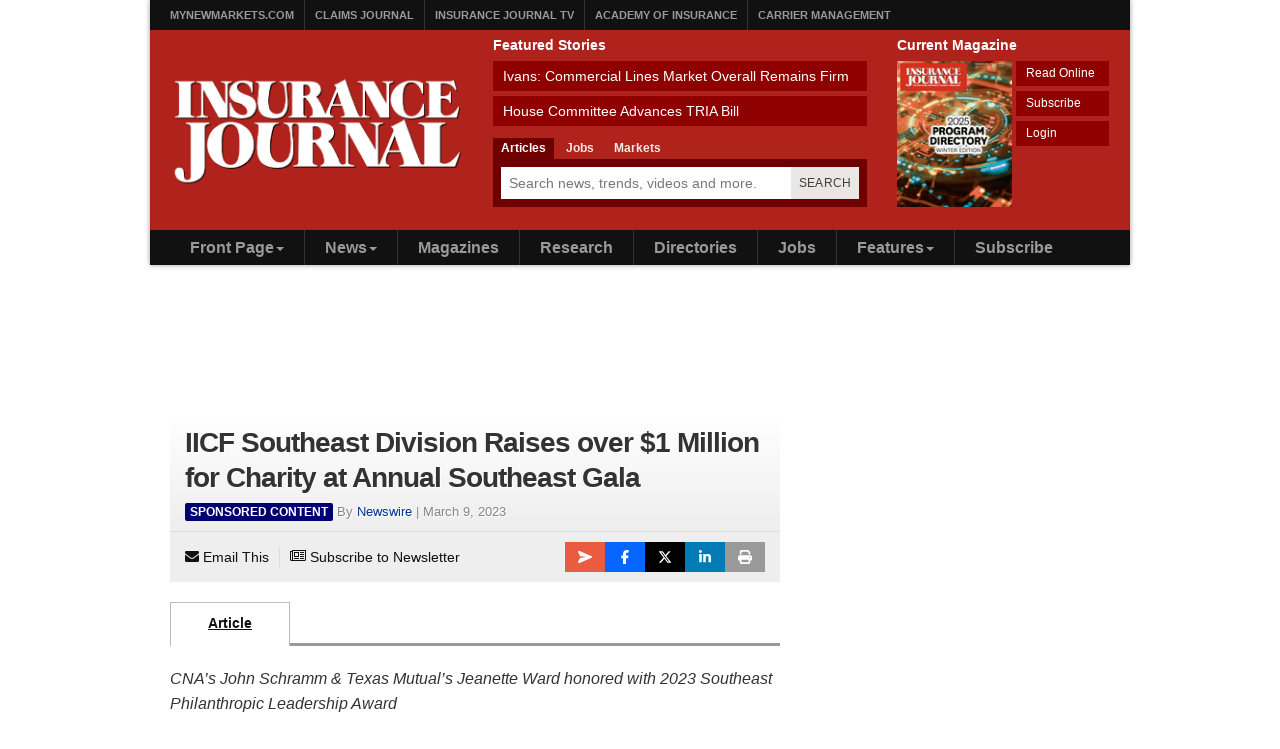

--- FILE ---
content_type: text/html; charset=UTF-8
request_url: https://www.insurancejournal.com/services/newswire/2023/03/09/711011.htm
body_size: 18529
content:
<!doctype html>
<html lang="en-US">
    <head>
    <meta charset="utf-8">
    <meta http-equiv="x-ua-compatible" content="ie=edge">
    <meta name="viewport" content="width=device-width, initial-scale=1">
    <link rel="amphtml" href="https://amp.insurancejournal.com/services/newswire/2023/03/09/711011.htm">

    <meta name='robots' content='index, follow, max-image-preview:large, max-snippet:-1, max-video-preview:-1' />

	<title>IICF Southeast Division Raises over $1 Million for Charity at Annual Southeast Gala</title>
	<meta name="description" content="CNA&#039;s John Schramm &amp; Texas Mutual&#039;s Jeanette Ward honored with 2023 Southeast Philanthropic Leadership Award Dallas, TX., March 3, 2023 – The" />
	<link rel="canonical" href="https://www.insurancejournal.com/services/newswire/2023/03/09/711011.htm" />
	<meta property="og:locale" content="en_US" />
	<meta property="og:type" content="article" />
	<meta property="og:title" content="IICF Southeast Division Raises over $1 Million for Charity at Annual Southeast Gala" />
	<meta property="og:description" content="CNA&#039;s John Schramm &amp; Texas Mutual&#039;s Jeanette Ward honored with 2023 Southeast Philanthropic Leadership Award Dallas, TX., March 3, 2023 – The" />
	<meta property="og:url" content="https://www.insurancejournal.com/services/newswire/2023/03/09/711011.htm" />
	<meta property="og:site_name" content="Insurance Journal" />
	<meta property="article:publisher" content="https://www.facebook.com/insurancejournal" />
	<meta property="article:published_time" content="2023-03-09T10:00:13+00:00" />
	<meta property="article:modified_time" content="2023-03-10T18:44:25+00:00" />
	<meta property="og:image" content="https://www.insurancejournal.com/img/social/opengraph/ij-social-default-1200x630.png" />
	<meta name="author" content="Newswire" />
	<meta name="twitter:card" content="summary_large_image" />
	<meta name="twitter:creator" content="@ijournal" />
	<meta name="twitter:site" content="@ijournal" />
	<meta name="twitter:label1" content="Written by" />
	<meta name="twitter:data1" content="Newswire" />
	<meta name="twitter:label2" content="Est. reading time" />
	<meta name="twitter:data2" content="5 minutes" />
	<script type="application/ld+json" class="yoast-schema-graph">{"@context":"https://schema.org","@graph":[{"@type":"Article","@id":"https://www.insurancejournal.com/services/newswire/2023/03/09/711011.htm#article","isPartOf":{"@id":"https://www.insurancejournal.com/services/newswire/2023/03/09/711011.htm"},"author":[{"@id":"https://www.insurancejournal.com/#/schema/person/image/629c2f64ae9708e9ff2d343f40367629"}],"headline":"IICF Southeast Division Raises over $1 Million for Charity at Annual Southeast Gala","datePublished":"2023-03-09T10:00:13+00:00","dateModified":"2023-03-10T18:44:25+00:00","mainEntityOfPage":{"@id":"https://www.insurancejournal.com/services/newswire/2023/03/09/711011.htm"},"wordCount":981,"publisher":{"@id":"https://www.insurancejournal.com/#organization"},"articleSection":["Sponsored Content / Insurance Journal's NewsWire"],"inLanguage":"en-US"},{"@type":"WebPage","@id":"https://www.insurancejournal.com/services/newswire/2023/03/09/711011.htm","url":"https://www.insurancejournal.com/services/newswire/2023/03/09/711011.htm","name":"IICF Southeast Division Raises over $1 Million for Charity at Annual Southeast Gala","isPartOf":{"@id":"https://www.insurancejournal.com/#website"},"datePublished":"2023-03-09T10:00:13+00:00","dateModified":"2023-03-10T18:44:25+00:00","description":"CNA's John Schramm &amp; Texas Mutual's Jeanette Ward honored with 2023 Southeast Philanthropic Leadership Award Dallas, TX., March 3, 2023 – The","inLanguage":"en-US","potentialAction":[{"@type":"ReadAction","target":["https://www.insurancejournal.com/services/newswire/2023/03/09/711011.htm"]}]},{"@type":"WebSite","@id":"https://www.insurancejournal.com/#website","url":"https://www.insurancejournal.com/","name":"Insurance Journal","description":"Insurance Journal delivers the latest business news for the Property/Casualty insurance industry","publisher":{"@id":"https://www.insurancejournal.com/#organization"},"potentialAction":[{"@type":"SearchAction","target":{"@type":"EntryPoint","urlTemplate":"https://www.insurancejournal.com/?s={search_term_string}"},"query-input":{"@type":"PropertyValueSpecification","valueRequired":true,"valueName":"search_term_string"}}],"inLanguage":"en-US"},{"@type":"Organization","@id":"https://www.insurancejournal.com/#organization","name":"Insurance Journal","url":"https://www.insurancejournal.com/","logo":{"@type":"ImageObject","inLanguage":"en-US","@id":"https://www.insurancejournal.com/#/schema/logo/image/","url":"https://www.insurancejournal.com/app/uploads/2023/03/insurance-journal-logo-6801.png","contentUrl":"https://www.insurancejournal.com/app/uploads/2023/03/insurance-journal-logo-6801.png","width":681,"height":264,"caption":"Insurance Journal"},"image":{"@id":"https://www.insurancejournal.com/#/schema/logo/image/"},"sameAs":["https://www.facebook.com/insurancejournal","https://x.com/ijournal","https://www.linkedin.com/company/insurancejournal/"]},{"@type":"Person","@id":"https://www.insurancejournal.com/#/schema/person/image/629c2f64ae9708e9ff2d343f40367629","name":"Newswire","image":{"@type":"ImageObject","inLanguage":"en-US","@id":"https://www.insurancejournal.com/#/schema/person/image/23494c9101089ad44ae88ce9d2f56aac","url":"https://secure.gravatar.com/avatar/?s=96&d=mm&r=g","contentUrl":"https://secure.gravatar.com/avatar/?s=96&d=mm&r=g","caption":"Newswire"},"url":"https://www.insurancejournal.com/author/newswire/"}]}</script>


<link rel='dns-prefetch' href='//proxy.beyondwords.io' />
<link rel='dns-prefetch' href='//cdnjs.cloudflare.com' />
<link rel='dns-prefetch' href='//fonts.googleapis.com' />
<link rel="alternate" title="oEmbed (JSON)" type="application/json+oembed" href="https://www.insurancejournal.com/wp-json/oembed/1.0/embed?url=https%3A%2F%2Fwww.insurancejournal.com%2Fservices%2Fnewswire%2F2023%2F03%2F09%2F711011.htm" />
<link rel="alternate" title="oEmbed (XML)" type="text/xml+oembed" href="https://www.insurancejournal.com/wp-json/oembed/1.0/embed?url=https%3A%2F%2Fwww.insurancejournal.com%2Fservices%2Fnewswire%2F2023%2F03%2F09%2F711011.htm&#038;format=xml" />
<style id='wp-img-auto-sizes-contain-inline-css' type='text/css'>
img:is([sizes=auto i],[sizes^="auto," i]){contain-intrinsic-size:3000px 1500px}
/*# sourceURL=wp-img-auto-sizes-contain-inline-css */
</style>
<style id='classic-theme-styles-inline-css' type='text/css'>
/*! This file is auto-generated */
.wp-block-button__link{color:#fff;background-color:#32373c;border-radius:9999px;box-shadow:none;text-decoration:none;padding:calc(.667em + 2px) calc(1.333em + 2px);font-size:1.125em}.wp-block-file__button{background:#32373c;color:#fff;text-decoration:none}
/*# sourceURL=/wp-includes/css/classic-themes.min.css */
</style>
<link rel='stylesheet' id='bootstrap-css-css' href='https://cdnjs.cloudflare.com/ajax/libs/twitter-bootstrap/3.4.1/css/bootstrap.min.css?ver=6.9'  media='all' />
<link rel='stylesheet' id='ij-styles-css' href='https://www.insurancejournal.com/app/themes/insurancejournal/mix/dist/ij.css?v=175'  media='all' />
<link rel='stylesheet' id='topic-pages-styles-css' href='https://www.insurancejournal.com/app/plugins/topic-pages/css/styles-topic-pages.103.css?ver=6.9'  media='all' />
<link rel='stylesheet' id='topic-pages-font-css' href='https://fonts.googleapis.com/css2?family=Poppins%3Awght%40400%3B500%3B600%3B700%3B800&#038;display=swap&#038;ver=6.9'  media='all' />
    <script>
    <!--// <![CDATA[
    var pagetopics = 'funding';    // ]]> -->
    </script>    <script id="zones">
    <!--// <![CDATA[
        var OA_source = ""
        var OA_zones = {'interstitial':"",'header-728x90':63,'footer-728x90':64,'right-125x125-1':"",'right-125x125-2':"",'right-125x125-3':"",'right-125x125-4':"",'right-125x125-5':"",'right-125x125-6':"",'research-sidebar-1':137,'research-sidebar-2':137,'right-300x250-1':62,'right-2nd-300x250-1':75,'site-partner':89,'video-sponsor':41,'poll-sponsor':134,'article-billboard':104,'afl-1':65,'afl-2':65,'content-300x250-1':69}
    // ]]> -->
    </script>
    <script  src="https://cdnjs.cloudflare.com/ajax/libs/jquery/3.6.4/jquery.min.js" id="jquery-js"></script>
<script  src="https://cdnjs.cloudflare.com/ajax/libs/js-cookie/2.2.1/js.cookie.min.js?ver=6.9" id="js-cookie-js"></script>
<script  src="https://cdnjs.cloudflare.com/ajax/libs/jquery-infinitescroll/4.0.1/infinite-scroll.pkgd.min.js?ver=6.9" id="infinite-scroll-js"></script>
<link rel="https://api.w.org/" href="https://www.insurancejournal.com/wp-json/" /><link rel="alternate" title="JSON" type="application/json" href="https://www.insurancejournal.com/wp-json/wp/v2/posts/711011" /><link rel="icon" href="https://www.insurancejournal.com/app/uploads/2015/12/cropped-insurancejournal-32x32.jpg" sizes="32x32" />
<link rel="icon" href="https://www.insurancejournal.com/app/uploads/2015/12/cropped-insurancejournal-192x192.jpg" sizes="192x192" />
<link rel="apple-touch-icon" href="https://www.insurancejournal.com/app/uploads/2015/12/cropped-insurancejournal-180x180.jpg" />
<meta name="msapplication-TileImage" content="https://www.insurancejournal.com/app/uploads/2015/12/cropped-insurancejournal-270x270.jpg" />
<link rel="dns-prefetch" href="//ra.wellsmedia.com"><link rel="dns-prefetch" href="//doan9yfi4ok1q.cloudfront.net"><link rel="dns-prefetch" href="//d6zxf491dr98g.cloudfront.net"><link rel="dns-prefetch" href="//djj4itscfdfvu.cloudfront.net"><link rel="dns-prefetch" href="//cdn.segment.com"><link rel="dns-prefetch" href="//www.google-analytics.com"><link rel="dns-prefetch" href="//fonts.google.com"><link rel="dns-prefetch" href="//fonts.gstatic.com"><link rel="dns-prefetch" href="//cdnjs.cloudflare.com"><link rel="dns-prefetch" href="//ml314.com"><link rel="dns-prefetch" href="//in.getclicky.com"><link rel="dns-prefetch" href="//static.getclicky.com"><link rel="dns-prefetch" href="//www.woopra.com"><link rel="dns-prefetch" href="//static.woopra.com"><link rel="dns-prefetch" href="//pixel.quantserve.com"><link rel="dns-prefetch" href="//rules.quantcount.com"><link rel="dns-prefetch" href="//secure.quantserve.com">
    <script src="https://kit.fontawesome.com/a8e18ba04c.js" crossorigin="anonymous"></script>

    <script>
!function(){var analytics=window.analytics=window.analytics||[];if(!analytics.initialize)if(analytics.invoked)window.console&&console.error&&console.error("Segment snippet included twice.");else{analytics.invoked=!0;analytics.methods=["trackSubmit","trackClick","trackLink","trackForm","pageview","identify","reset","group","track","ready","alias","debug","page","once","off","on","addSourceMiddleware","addIntegrationMiddleware","setAnonymousId","addDestinationMiddleware"];analytics.factory=function(e){return function(){var t=Array.prototype.slice.call(arguments);t.unshift(e);analytics.push(t);return analytics}};for(var e=0;e<analytics.methods.length;e++){var key=analytics.methods[e];analytics[key]=analytics.factory(key)}analytics.load=function(key,e){var t=document.createElement("script");t.type="text/javascript";t.async=!0;t.src="https://cdn.segment.com/analytics.js/v1/" + key + "/analytics.min.js";var n=document.getElementsByTagName("script")[0];n.parentNode.insertBefore(t,n);analytics._loadOptions=e};analytics._writeKey="Saj7sFK0VnscWFClcqscVeMd3nlORioG";analytics.SNIPPET_VERSION="4.15.3";
analytics.load("Saj7sFK0VnscWFClcqscVeMd3nlORioG");
analytics.page({"platform":"web","category":"newswire","author":"Newswire","fivepos":1,"topics":"funding"});
}}();


//ccm informer
(function(f,i,c){var a=decodeURIComponent,e="",l="",o="||",g=";;",h="split",b="length",j="indexOf",k=0,n="localStorage",m="_ccmdt";f[c]=f[c]||{};function d(q){var p;if(f[n]){return f[n][q]||""}else{p=i.cookie.match(q+"=([^;]*)");return(p&&p[1])||""}}f[c].us={};e=a(d(m))[h](o);k=e[b];if(k>0){while(k--){l=e[k][h]("=");if(l[b]>1){if(l[1][j](g)>-1){f[c].us[l[0]]=l[1][h](g);f[c].us[l[0]].pop()}else{f[c].us[l[0]]=l[1]}}}}})(window,document,"_ml");

analytics.ready(function() {
        (function () {
        _ml = window._ml || {};
        _ml.eid = '80530';
        _ml.informer = {
            callback: function (gaSet,gaSend) { //call back when profile is loaded

                // GA4
                if (typeof analytics != 'undefined' && !_ml.isEmptyObj(_ml.us)) {
                  analytics.track("bombora_profile", {
                    nonInteraction: 1,
                    bombora_domain: _ml.us.dm,
                    bombora_company_revenue: _ml.us.cr,
                    bombora_company_size: _ml.us.cs,
                    bombora_decision_maker: _ml.us.dcm,
                    bombora_functional_area: (_ml.us.fa && _ml.us.fa.length > 0) ? _ml.us.fa[0] : null,
                    bombora_industry: _ml.us.ind,
                    bombora_install_data: (_ml.us.ins && _ml.us.ins.length > 0) ? _ml.us.ins[0] : null,
                    bombora_predictive_cat: (_ml.us.pc && _ml.us.pc.length > 0) ? _ml.us.pc[0] : null,
                    bombora_professional_grp: (_ml.us.pg && _ml.us.pg.length > 0) ? _ml.us.pg[0] : null,
                    bombora_seniority: _ml.us.sn,
                    bombora_topic: (_ml.us.tp && _ml.us.tp.length > 0) ? _ml.us.tp[0] : null,
                  });
                }

            },
            enable: true
        };
        var s = document.getElementsByTagName('script')[0], cd = new Date(), mltag = document.createElement('script');
        mltag.type = 'text/javascript'; mltag.async = true;
        mltag.src = 'https://ml314.com/tag.aspx?' + cd.getDate() + cd.getMonth() + cd.getFullYear();
        s.parentNode.insertBefore(mltag, s);
    })();
});

</script>



<script src="https://cdn.usefathom.com/script.js" data-site="CPGXVVIC" defer></script>

<script defer data-domain="insurancejournal.com" src="https://plausible.io/js/script.js"></script>
<style id='global-styles-inline-css' type='text/css'>
:root{--wp--preset--aspect-ratio--square: 1;--wp--preset--aspect-ratio--4-3: 4/3;--wp--preset--aspect-ratio--3-4: 3/4;--wp--preset--aspect-ratio--3-2: 3/2;--wp--preset--aspect-ratio--2-3: 2/3;--wp--preset--aspect-ratio--16-9: 16/9;--wp--preset--aspect-ratio--9-16: 9/16;--wp--preset--color--black: #000000;--wp--preset--color--cyan-bluish-gray: #abb8c3;--wp--preset--color--white: #ffffff;--wp--preset--color--pale-pink: #f78da7;--wp--preset--color--vivid-red: #cf2e2e;--wp--preset--color--luminous-vivid-orange: #ff6900;--wp--preset--color--luminous-vivid-amber: #fcb900;--wp--preset--color--light-green-cyan: #7bdcb5;--wp--preset--color--vivid-green-cyan: #00d084;--wp--preset--color--pale-cyan-blue: #8ed1fc;--wp--preset--color--vivid-cyan-blue: #0693e3;--wp--preset--color--vivid-purple: #9b51e0;--wp--preset--gradient--vivid-cyan-blue-to-vivid-purple: linear-gradient(135deg,rgb(6,147,227) 0%,rgb(155,81,224) 100%);--wp--preset--gradient--light-green-cyan-to-vivid-green-cyan: linear-gradient(135deg,rgb(122,220,180) 0%,rgb(0,208,130) 100%);--wp--preset--gradient--luminous-vivid-amber-to-luminous-vivid-orange: linear-gradient(135deg,rgb(252,185,0) 0%,rgb(255,105,0) 100%);--wp--preset--gradient--luminous-vivid-orange-to-vivid-red: linear-gradient(135deg,rgb(255,105,0) 0%,rgb(207,46,46) 100%);--wp--preset--gradient--very-light-gray-to-cyan-bluish-gray: linear-gradient(135deg,rgb(238,238,238) 0%,rgb(169,184,195) 100%);--wp--preset--gradient--cool-to-warm-spectrum: linear-gradient(135deg,rgb(74,234,220) 0%,rgb(151,120,209) 20%,rgb(207,42,186) 40%,rgb(238,44,130) 60%,rgb(251,105,98) 80%,rgb(254,248,76) 100%);--wp--preset--gradient--blush-light-purple: linear-gradient(135deg,rgb(255,206,236) 0%,rgb(152,150,240) 100%);--wp--preset--gradient--blush-bordeaux: linear-gradient(135deg,rgb(254,205,165) 0%,rgb(254,45,45) 50%,rgb(107,0,62) 100%);--wp--preset--gradient--luminous-dusk: linear-gradient(135deg,rgb(255,203,112) 0%,rgb(199,81,192) 50%,rgb(65,88,208) 100%);--wp--preset--gradient--pale-ocean: linear-gradient(135deg,rgb(255,245,203) 0%,rgb(182,227,212) 50%,rgb(51,167,181) 100%);--wp--preset--gradient--electric-grass: linear-gradient(135deg,rgb(202,248,128) 0%,rgb(113,206,126) 100%);--wp--preset--gradient--midnight: linear-gradient(135deg,rgb(2,3,129) 0%,rgb(40,116,252) 100%);--wp--preset--font-size--small: 13px;--wp--preset--font-size--medium: 20px;--wp--preset--font-size--large: 36px;--wp--preset--font-size--x-large: 42px;--wp--preset--spacing--20: 0.44rem;--wp--preset--spacing--30: 0.67rem;--wp--preset--spacing--40: 1rem;--wp--preset--spacing--50: 1.5rem;--wp--preset--spacing--60: 2.25rem;--wp--preset--spacing--70: 3.38rem;--wp--preset--spacing--80: 5.06rem;--wp--preset--shadow--natural: 6px 6px 9px rgba(0, 0, 0, 0.2);--wp--preset--shadow--deep: 12px 12px 50px rgba(0, 0, 0, 0.4);--wp--preset--shadow--sharp: 6px 6px 0px rgba(0, 0, 0, 0.2);--wp--preset--shadow--outlined: 6px 6px 0px -3px rgb(255, 255, 255), 6px 6px rgb(0, 0, 0);--wp--preset--shadow--crisp: 6px 6px 0px rgb(0, 0, 0);}:where(.is-layout-flex){gap: 0.5em;}:where(.is-layout-grid){gap: 0.5em;}body .is-layout-flex{display: flex;}.is-layout-flex{flex-wrap: wrap;align-items: center;}.is-layout-flex > :is(*, div){margin: 0;}body .is-layout-grid{display: grid;}.is-layout-grid > :is(*, div){margin: 0;}:where(.wp-block-columns.is-layout-flex){gap: 2em;}:where(.wp-block-columns.is-layout-grid){gap: 2em;}:where(.wp-block-post-template.is-layout-flex){gap: 1.25em;}:where(.wp-block-post-template.is-layout-grid){gap: 1.25em;}.has-black-color{color: var(--wp--preset--color--black) !important;}.has-cyan-bluish-gray-color{color: var(--wp--preset--color--cyan-bluish-gray) !important;}.has-white-color{color: var(--wp--preset--color--white) !important;}.has-pale-pink-color{color: var(--wp--preset--color--pale-pink) !important;}.has-vivid-red-color{color: var(--wp--preset--color--vivid-red) !important;}.has-luminous-vivid-orange-color{color: var(--wp--preset--color--luminous-vivid-orange) !important;}.has-luminous-vivid-amber-color{color: var(--wp--preset--color--luminous-vivid-amber) !important;}.has-light-green-cyan-color{color: var(--wp--preset--color--light-green-cyan) !important;}.has-vivid-green-cyan-color{color: var(--wp--preset--color--vivid-green-cyan) !important;}.has-pale-cyan-blue-color{color: var(--wp--preset--color--pale-cyan-blue) !important;}.has-vivid-cyan-blue-color{color: var(--wp--preset--color--vivid-cyan-blue) !important;}.has-vivid-purple-color{color: var(--wp--preset--color--vivid-purple) !important;}.has-black-background-color{background-color: var(--wp--preset--color--black) !important;}.has-cyan-bluish-gray-background-color{background-color: var(--wp--preset--color--cyan-bluish-gray) !important;}.has-white-background-color{background-color: var(--wp--preset--color--white) !important;}.has-pale-pink-background-color{background-color: var(--wp--preset--color--pale-pink) !important;}.has-vivid-red-background-color{background-color: var(--wp--preset--color--vivid-red) !important;}.has-luminous-vivid-orange-background-color{background-color: var(--wp--preset--color--luminous-vivid-orange) !important;}.has-luminous-vivid-amber-background-color{background-color: var(--wp--preset--color--luminous-vivid-amber) !important;}.has-light-green-cyan-background-color{background-color: var(--wp--preset--color--light-green-cyan) !important;}.has-vivid-green-cyan-background-color{background-color: var(--wp--preset--color--vivid-green-cyan) !important;}.has-pale-cyan-blue-background-color{background-color: var(--wp--preset--color--pale-cyan-blue) !important;}.has-vivid-cyan-blue-background-color{background-color: var(--wp--preset--color--vivid-cyan-blue) !important;}.has-vivid-purple-background-color{background-color: var(--wp--preset--color--vivid-purple) !important;}.has-black-border-color{border-color: var(--wp--preset--color--black) !important;}.has-cyan-bluish-gray-border-color{border-color: var(--wp--preset--color--cyan-bluish-gray) !important;}.has-white-border-color{border-color: var(--wp--preset--color--white) !important;}.has-pale-pink-border-color{border-color: var(--wp--preset--color--pale-pink) !important;}.has-vivid-red-border-color{border-color: var(--wp--preset--color--vivid-red) !important;}.has-luminous-vivid-orange-border-color{border-color: var(--wp--preset--color--luminous-vivid-orange) !important;}.has-luminous-vivid-amber-border-color{border-color: var(--wp--preset--color--luminous-vivid-amber) !important;}.has-light-green-cyan-border-color{border-color: var(--wp--preset--color--light-green-cyan) !important;}.has-vivid-green-cyan-border-color{border-color: var(--wp--preset--color--vivid-green-cyan) !important;}.has-pale-cyan-blue-border-color{border-color: var(--wp--preset--color--pale-cyan-blue) !important;}.has-vivid-cyan-blue-border-color{border-color: var(--wp--preset--color--vivid-cyan-blue) !important;}.has-vivid-purple-border-color{border-color: var(--wp--preset--color--vivid-purple) !important;}.has-vivid-cyan-blue-to-vivid-purple-gradient-background{background: var(--wp--preset--gradient--vivid-cyan-blue-to-vivid-purple) !important;}.has-light-green-cyan-to-vivid-green-cyan-gradient-background{background: var(--wp--preset--gradient--light-green-cyan-to-vivid-green-cyan) !important;}.has-luminous-vivid-amber-to-luminous-vivid-orange-gradient-background{background: var(--wp--preset--gradient--luminous-vivid-amber-to-luminous-vivid-orange) !important;}.has-luminous-vivid-orange-to-vivid-red-gradient-background{background: var(--wp--preset--gradient--luminous-vivid-orange-to-vivid-red) !important;}.has-very-light-gray-to-cyan-bluish-gray-gradient-background{background: var(--wp--preset--gradient--very-light-gray-to-cyan-bluish-gray) !important;}.has-cool-to-warm-spectrum-gradient-background{background: var(--wp--preset--gradient--cool-to-warm-spectrum) !important;}.has-blush-light-purple-gradient-background{background: var(--wp--preset--gradient--blush-light-purple) !important;}.has-blush-bordeaux-gradient-background{background: var(--wp--preset--gradient--blush-bordeaux) !important;}.has-luminous-dusk-gradient-background{background: var(--wp--preset--gradient--luminous-dusk) !important;}.has-pale-ocean-gradient-background{background: var(--wp--preset--gradient--pale-ocean) !important;}.has-electric-grass-gradient-background{background: var(--wp--preset--gradient--electric-grass) !important;}.has-midnight-gradient-background{background: var(--wp--preset--gradient--midnight) !important;}.has-small-font-size{font-size: var(--wp--preset--font-size--small) !important;}.has-medium-font-size{font-size: var(--wp--preset--font-size--medium) !important;}.has-large-font-size{font-size: var(--wp--preset--font-size--large) !important;}.has-x-large-font-size{font-size: var(--wp--preset--font-size--x-large) !important;}
/*# sourceURL=global-styles-inline-css */
</style>
</head>

    <body class="wp-singular post-template-default single single-post postid-711011 single-format-standard wp-theme-insurancejournal 711011.htm">

        <div class="bzn bzn-sized bzn-site-wrap">
<ins data-revive-zoneid="151" data-revive-topics="funding" data-revive-companies="" data-revive-block="1" data-revive-id="36eb7c2bd3daa932a43cc2a8ffbed3a9"></ins>
<script>
var ut = Cookies.get("usertopics");
var uc = Cookies.get("usercompanies");
if (typeof ut !== "undefined" || typeof uc !== "undefined") {
    var adins = document.getElementsByTagName("INS");
    if (typeof ut !== "undefined") {
        adins[adins.length - 1].setAttribute("data-revive-ctopics", ut);
    }
    if (typeof uc !== "undefined") {
        adins[adins.length - 1].setAttribute("data-revive-ccompanies", uc);
    }
}
</script>
<script async src="https://ra.wellsmedia.com/www/delivery/asyncjs.php"></script>
    </div>    <div style="width:980px; margin:auto; background:#FFF; z-index: 20; position: relative;">
    
        <!-- Begin Header -->
<header class="header">
    <a class="skip-link" href='#main'>Skip to content</a>

    






<div class="header-topbar">
    <div class="container">
        <ul class="menu menu-horizontal menu-topbar clearfix">
            <li class="menu-item"><a href="https://www.mynewmarkets.com/">MyNewMarkets.com</a></li>
            <li class="menu-item"><a href="https://www.claimsjournal.com/">Claims Journal</a></li>
            <li class="menu-item"><a href="https://www.insurancejournal.tv/">Insurance Journal TV</a></li>
            <li class="menu-item"><a href="https://www.ijacademy.com/">Academy of Insurance</a></li>
            <li class="menu-item"><a href="https://www.carriermanagement.com/">Carrier Management</a></li>
        </ul>
    </div>
</div>

    <div class="header-main">
    <div class="container">
        <div class="row">
            <div class="col col-sm-5 col-md-4">
                <a href="/" class="logo logo-header">
    <img src="https://www.insurancejournal.com/img/insurance-journal-logo-680.png" alt="Insurance Journal - Property Casualty Industry News">
</a>            </div>

            <div class="col col-sm-7 col-md-5">
                <div class="featured-stories featured-stories-header">
    <h3>Featured Stories</h3>
    <ul class="menu menu-header">
            <li class="menu-item"><a href="https://www.insurancejournal.com/news/national/2026/01/23/855335.htm">Ivans: Commercial Lines Market Overall Remains Firm</a></li>
            <li class="menu-item"><a href="https://www.insurancejournal.com/news/national/2026/01/22/855197.htm">House Committee Advances TRIA Bill</a></li>
        </ul>
</div>
                <div class="flex flex-col t-gap-0 t-mt-3 t-mb-3 md:t-mb-0">
    <ul class="nav nav-tabs tabs tabs-header" role="tablist">
        <li role="presentation" class="active"><a href="#search-news" aria-controls="search-news" role="tab" data-toggle="tab">Articles</a></li>
        <li role="presentation"><a href="#search-jobs" aria-controls="search-jobs" role="tab" data-toggle="tab">Jobs</a></li>
        <li role="presentation"><a href="#search-markets" aria-controls="search-markets" role="tab" data-toggle="tab">Markets</a></li>
    </ul>

    <div class="tab-content t-bg-wells-ij-hover">            <div
                role="tabpanel"
                class="tab-pane active"
                id="search-news"
            >
                <form
                    action="/search"
                    method="GET"
                    class="t-p-2 t-flex t-items-stretch t-gap-0"
                                    >
                    <label for="search-query-news" class="sr-only">Search for News</label>
                    <div class="t-relative t-flex-grow">                        <input
                            type="text"
                            id="search-query-news"
                            name="q"
                            class="t-m-0 t-border-0 t-text-stone-900 t-w-full t-h-8 t-pr-24 t-pl-2 placeholder:t-text-toned-600"
                            placeholder="Search news, trends, videos and more."
                        >

                        <button
                            type="submit"
                            class="t-text-xs t-bg-stone-200/90 t-font-medium t-px-2 t-uppercase t-border-none t-text-stone-700 t-tracking-wide t-absolute t-inset-y-0 t-right-0 hover:t-text-primary-500 hover:t-bg-stone-300 t-transition-all t-duration-150"
                        >Search</button>
                    </div>
                </form>
            </div>

                    <div
                role="tabpanel"
                class="tab-pane"
                id="search-markets"
            >
                <form
                    action="https://www.mynewmarkets.com/search"
                    method="POST"
                    class="t-p-2 t-flex t-items-stretch t-gap-0"
                                            target="_blank"
                        rel="noopener"
                                    >
                    <label for="search-query-markets" class="sr-only">Search for News</label>
                    <div class="t-relative t-flex-grow">                                <input type="hidden" name="search_resource" value="listings">
                                                    <input
                            type="text"
                            id="search-query-markets"
                            name="query"
                            class="t-m-0 t-border-0 t-text-stone-900 t-w-full t-h-8 t-pr-24 t-pl-2 placeholder:t-text-toned-600"
                            placeholder="Find specialty insurance markets."
                        >

                        <button
                            type="submit"
                            class="t-text-xs t-bg-stone-200/90 t-font-medium t-px-2 t-uppercase t-border-none t-text-stone-700 t-tracking-wide t-absolute t-inset-y-0 t-right-0 hover:t-text-primary-500 hover:t-bg-stone-300 t-transition-all t-duration-150"
                        >Search</button>
                    </div>
                </form>
            </div>

                    <div
                role="tabpanel"
                class="tab-pane"
                id="search-jobs"
            >
                <form
                    action="https://www.insurancejournal.com/jobs/search"
                    method="POST"
                    class="t-p-2 t-flex t-items-stretch t-gap-0"
                                            target="_blank"
                        rel="noopener"
                                    >
                    <label for="search-query-jobs" class="sr-only">Search for News</label>
                    <div class="t-relative t-flex-grow">                        <input
                            type="text"
                            id="search-query-jobs"
                            name="q"
                            class="t-m-0 t-border-0 t-text-stone-900 t-w-full t-h-8 t-pr-24 t-pl-2 placeholder:t-text-toned-600"
                            placeholder="Find jobs in the insurance industry!"
                        >

                        <button
                            type="submit"
                            class="t-text-xs t-bg-stone-200/90 t-font-medium t-px-2 t-uppercase t-border-none t-text-stone-700 t-tracking-wide t-absolute t-inset-y-0 t-right-0 hover:t-text-primary-500 hover:t-bg-stone-300 t-transition-all t-duration-150"
                        >Search</button>
                    </div>
                </form>
            </div>

        
    </div>
</div>
            </div>

            <div class="col col-md-3 hidden-sm hidden-xs">
                <div class="current-issue current-issue-header">
    <h3>Current Magazine</h3>
    <a class="magazine" href="/magazines/insurance-journal-west-2025-12-01/" target="_top">
        <img src="https://d6zxf491dr98g.cloudfront.net/img/magazines/120/ije_20251201.png" alt="current magazine" style="height:146px;width:115px;">
    </a>
    <ul class="menu menu-header menu-horizontal">
        <li class="menu-item">
            <a href="/magazines/insurance-journal-west-2025-12-01/" class="current-link" target="_top">Read Online</a>
        </li>
        <li class="menu-item">
            <a href="/members/pro" class="current-link" target="_top">Subscribe</a>
        </li>
        <li class="menu-item">
            <a href="/members/login" class="current-link" target="_top">Login</a>
        </li>
    </ul>
</div>
            </div>
        </div>
    </div>
</div>
    <div class="header-nav">
    <div class="container">
        <nav id="nav">
            <ul class="menu menu-horizontal menu-main clearfix">
                                <li class="hidden-sm hidden-xs menu-item has-submenu">
                    <a href="/" id="nav-front">Front Page<span class="caret"></span></a>
                    <ul class="menu-submenu">
                        <li class="menu-item"><a href="/news/national/">National</a></li>
                        <li class="menu-item"><a href="/news/international/">International</a></li>
                        <li class="menu-item"><a href="/mostpopular/">Most Popular</a></li>
                        <li class="menu-item"><a href="/magazines/">Magazine</a></li>
                        <li class="menu-item"><a href="/forums/">Forums</a></li>
                        <li class="menu-item"><a href="/blogs/">Blogs</a></li>
                        <li class="menu-item"><a href="https://www.insurancejournal.tv/">Videos/Podcasts</a></li>
                        <li class="menu-item"><a href="/subscribe/">Newsletters</a></li>
                    </ul>
                </li>
                <li class="menu-item has-submenu">
                    <a href="/news/">News<span class="caret"></span></a>
                    <ul class="menu-submenu">
                        <li class="menu-item"><a href="/mostpopular/">Most Popular</a></li>
                        <li class="menu-item"><a href="/news/national/">National</a></li>
                        <li class="menu-item"><a href="/news/international/">International</a></li>
                        <li class="menu-item"><a href="/news/east/">East</a></li>
                        <li class="menu-item"><a href="/news/midwest/">Midwest</a></li>
                        <li class="menu-item"><a href="/news/southcentral/">South Central</a></li>
                        <li class="menu-item"><a href="/news/southeast/">Southeast</a></li>
                        <li class="menu-item"><a href="/news/west/">West</a></li>
                    </ul>
                </li>
                <li class="menu-item">
                    <a href="/magazines/">Magazines</a>
                </li>
                <li class="menu-item hidden-xs"><a href="https://www.insurancejournal.com/research/">Research</a></li>
                <li class="menu-item hidden-xs"><a href="/directories/">Directories</a></li>
                <li class="menu-item">
                    <a href="/jobs/">Jobs</a>
                </li>
                                <li class="menu-item hidden-xs has-submenu">
                    <a href="#">Features<span class="caret"></span></a>
                    <ul class="menu-submenu">
                        <li class="menu-item"><a href="/events/">Events</a></li>
                        <li class="menu-item"><a href="/forums/">Forums</a></li>
                        <li class="menu-item"><a href="/directories/">Market Directories</a></li>
                        <li class="menu-item"><a href="/quotes/">Quotes</a></li>
                        <li class="menu-item"><a href="/polls/">Polls</a></li>
                        <li class="menu-item"><a href="/rankings/">Rankings &amp; Awards</a></li>
                        <li class="menu-item"><a href="/charity/">Insurance Giving Back</a></li>
                    </ul>
                </li>
                <li class="menu-item"><a href="/subscribe/">Subscribe</a></li>
            </ul>
        </nav>
    </div>
</div>
</header>
<!-- End Header -->

        <div class="wrap container" role="document">
                        

            <div class="content row">
                <main class="main">
                    
<div class="article-feed" data-toc="[{&quot;id&quot;:711011,&quot;title&quot;:&quot;IICF Southeast Division Raises over $1 Million for Charity at Annual Southeast Gala&quot;,&quot;permalink&quot;:&quot;https:\/\/www.insurancejournal.com\/services\/newswire\/2023\/03\/09\/711011.htm&quot;,&quot;author&quot;:&quot;Newswire&quot;,&quot;category&quot;:&quot;newswire&quot;,&quot;feature_pool&quot;:[&quot;current-article&quot;]},{&quot;id&quot;:853513,&quot;title&quot;:&quot;Berkshire Hathaway Raises New CEO Abel&#039;s Salary to $25 Million&quot;,&quot;permalink&quot;:&quot;https:\/\/www.insurancejournal.com\/news\/national\/2026\/01\/08\/853513.htm&quot;,&quot;author&quot;:&quot;Newswire&quot;,&quot;category&quot;:&quot;newswire&quot;,&quot;feature_pool&quot;:[&quot;related-topic&quot;]},{&quot;id&quot;:854178,&quot;title&quot;:&quot;Adjusters Launch &#039;CarFax for Insurance Claims&#039; to Vet Carriers&#039; Damage Estimates&quot;,&quot;permalink&quot;:&quot;https:\/\/www.insurancejournal.com\/news\/southeast\/2026\/01\/14\/854178.htm&quot;,&quot;author&quot;:&quot;Newswire&quot;,&quot;category&quot;:&quot;newswire&quot;,&quot;feature_pool&quot;:[&quot;core-authors&quot;]},{&quot;id&quot;:855338,&quot;title&quot;:&quot;Poll: Most Americans Believe Cities Will Be Lost to Rising Sea Levels&quot;,&quot;permalink&quot;:&quot;https:\/\/www.insurancejournal.com\/news\/national\/2026\/01\/23\/855338.htm&quot;,&quot;author&quot;:&quot;Newswire&quot;,&quot;category&quot;:&quot;newswire&quot;,&quot;feature_pool&quot;:[&quot;core-authors&quot;]},{&quot;id&quot;:855098,&quot;title&quot;:&quot;Appeals Court Allows for Separate Loss-of-Consortium Damages&quot;,&quot;permalink&quot;:&quot;https:\/\/www.insurancejournal.com\/news\/midwest\/2026\/01\/21\/855098.htm&quot;,&quot;author&quot;:&quot;Newswire&quot;,&quot;category&quot;:&quot;newswire&quot;,&quot;feature_pool&quot;:[&quot;core-authors&quot;,&quot;editors-pick-1week&quot;,&quot;editors-pick-3week&quot;]}]">

    <!-- Begin Entry -->
<article
    class="article post-711011 post type-post status-publish format-standard hentry category-newswire"    data-id="711011"
    data-permalink="https://www.insurancejournal.com/services/newswire/2023/03/09/711011.htm"
>
    <div class="bzn bzn-sized bzn-header-728x90 bzn-between-articles">
<ins data-revive-zoneid="63" data-revive-topics="funding" data-revive-companies="" data-revive-block="1" data-revive-id="36eb7c2bd3daa932a43cc2a8ffbed3a9"></ins>
<script>
var ut = Cookies.get("usertopics");
var uc = Cookies.get("usercompanies");
if (typeof ut !== "undefined" || typeof uc !== "undefined") {
    var adins = document.getElementsByTagName("INS");
    if (typeof ut !== "undefined") {
        adins[adins.length - 1].setAttribute("data-revive-ctopics", ut);
    }
    if (typeof uc !== "undefined") {
        adins[adins.length - 1].setAttribute("data-revive-ccompanies", uc);
    }
}
</script>
<script async src="https://ra.wellsmedia.com/www/delivery/asyncjs.php"></script>
    </div>
    
    <div class="row article-equal-heights-wrapper">
        <div class="main with-sidebar article-main article-equal-heights">
                        <header class="entry-header">
                
<div id="article-header">
    <h1>IICF Southeast Division Raises over $1 Million for Charity at Annual Southeast Gala</h1>
    <div class="publish-date">
                <span style="display: inline-block; font-weight:bold; font-size:12px; line-height:16px; padding:1px 5px; background-color:#00016F; color:#fdfdfd; border-radius: 2px; text-shadow:none; text-transform:uppercase;">Sponsored Content</span>
                By <a href="https://www.insurancejournal.com/author/newswire/" title="Posts by Newswire" class="author url fn" rel="author">Newswire</a> |                 <span class="the-date">March 9, 2023</span>    </div>
</div>


<div class="article-tools clearfix">
    <div class="left">
        <a href="mailto:?subject=IICF Southeast Division Raises over $1 Million for Charity at Annual Southeast Gala&amp;body=IICF Southeast Division Raises over $1 Million for Charity at Annual Southeast Gala%0Ahttps%3A%2F%2Fwww.insurancejournal.com%2Fservices%2Fnewswire%2F2023%2F03%2F09%2F711011.htm" rel="nofollow" class="article-tool print" onClick="_gaq.push(['_trackEvent', 'Email This', 'Type', 'Article Tools']);">
            <i class="icon-envelope"></i> Email This
        </a>

        <span class="separator"></span>
        <a href="/subscribe/" rel="nofollow" class="article-tool subscribe">
            <i class="icon-newspaper-o"></i> Subscribe to Newsletter
        </a>
    </div>
        <div class="right">
        <a title="Email to a friend" href="mailto:?subject=IICF Southeast Division Raises over $1 Million for Charity at Annual Southeast Gala&amp;body=IICF Southeast Division Raises over $1 Million for Charity at Annual Southeast Gala%0Ahttps%3A%2F%2Fwww.insurancejournal.com%2Fservices%2Fnewswire%2F2023%2F03%2F09%2F711011.htm" class="social-link email" onClick="_gaq.push(['_trackEvent', 'Email This', 'Type', 'Article Tools']);">
            <i class="fa-solid fa-paper-plane-top"></i>
        </a>
        <a title="Post to Facebook." target="_blank" class="social-link facebook" href="https://www.facebook.com/sharer/sharer.php?u=https://www.insurancejournal.com/services/newswire/2023/03/09/711011.htm">
            <i class="fa-brands fa-facebook-f"></i>
        </a>
        <a title="Share on X." class="social-link twitter" target="_blank" href="https://twitter.com/intent/tweet?original_referer=https%3A%2F%2Fwww.insurancejournal.com%2Fservices%2Fnewswire%2F2023%2F03%2F09%2F711011.htm&amp;text=IICF+Southeast+Division+Raises+over+%241+Million+for+Charity+at+Annual+Southeast+Gala&amp;url=https%3A%2F%2Fwww.insurancejournal.com%2Fservices%2Fnewswire%2F2023%2F03%2F09%2F711011.htm">
            <i class="fa-brands fa-x-twitter"></i>
        </a>
        <a title="Share on LinkedIn." target="_blank" class="social-link linkedin" href="https://www.linkedin.com/sharing/share-offsite/?url=https://www.insurancejournal.com/services/newswire/2023/03/09/711011.htm">
            <i class="fa-brands fa-linkedin-in"></i>
        </a>
        <a title="Print Article" href="https://www.insurancejournal.com/services/newswire/2023/03/09/711011.htm?print" class="social-link print" onClick="_gaq.push(['_trackEvent', 'Print', 'Type', 'Article Print']);">
            <i class="fa-solid fa-print"></i>
        </a>
    </div>
    </div>


            </header>
            
            <div class="entry-content">
                
<ul class="nav nav-tabs tabs tabs-entry">
    <li  class="active"><a href="https://www.insurancejournal.com/services/newswire/2023/03/09/711011.htm">Article</a></li>

        
    </ul>
    <div class="article-content clearfix">
        <p><em>CNA&#8217;s John Schramm &amp; Texas Mutual&#8217;s Jeanette Ward honored with 2023 Southeast Philanthropic Leadership Award</em></p>
<p><strong>Dallas, TX., March 3, 2023</strong> – The <a href="https://www.iicf.org" target="_blank" rel="noopener">Insurance Industry Charitable Foundation (IICF)</a>, a unique nonprofit organization dedicated to helping communities and enriching lives, raised over $1 million at its 11<sup>th</sup> annual Southeast Gala on Feb. 23 at The Thompson Hotel in Dallas, Texas. IICF convened hundreds of insurance professionals from Texas and across the southeast region, along with representatives of nonprofit partners, to celebrate industry philanthropy and benefit 25 regional charities. This is the second consecutive year the Southeast Division has raised over $1 million at its annual gala for charity.</p>
<p>During the event, IICF honored two industry leaders with the 2023 IICF Southeast Philanthropic Leadership Award: John Schramm, U.S. Head of Middle Market Underwriting for CNA, and Jeanette Ward, recently named President and CEO of Texas Mutual Insurance Company. The two industry leaders were honored for their philanthropic excellence and outstanding work supporting charitable giving and volunteerism within their companies, the industry and throughout the southeast community.</p>
<p>&#8220;I am humbled and honored to receive this award. Insurance is a noble profession, and the IICF truly embodies this,&#8221; said CNA&#8217;s Schramm. &#8220;The Southeast Gala is a reminder of what we can do when we come together with the IICF, which provides countless grants towards our community partners.Together we&#8217;re making a significant impact.&#8221;</p>
<p>Schramm spearheads several critical volunteer initiatives at CNA, including their Volunteer-a-thon, and is an active participant in IICF&#8217;s Week of Giving. Texas Mutual&#8217;s Ward serves as chair on Early Matters Greater Austin, a business coalition focused on quality early childhood care and education. She also serves on the advisory board for St. Mary University&#8217;s risk management program, where she mentors the next generation of insurance professionals, and is a dedicated volunteer with the American Heart Association, the United Way and more.</p>
<p>&#8220;At Texas Mutual, we are committed to building stronger, safer communities and see it as our responsibility to give back,&#8221; said Ward. &#8220;I am proud to be recognized for leading this work by IICF, which brings the industry together in this natural extension of Texas Mutual&#8217;s core values. As our communities continue to face challenges, it is so important for our industry to continue rallying together serving our neighbors in need.&#8221;</p>
<p>Also announced were the first three recipients of the inaugural <a href="https://www.iicf.org/dan-browning-boot-strap-scholarship">Dan Browning Boot Strap Scholarship</a>. This scholarship, presented in partnership with IICF, will provide recipients Douglas Fine, Sydney Anne Lozado and Armando Ramirez each with $10,000 toward their tuition at University of North Texas, University of Houston and Baylor University, respectively, for the 2023/24 academic year. The scholarship, which will be awarded annually to students studying at colleges and universities located in Texas, was created in honor and in memory of Dan Browning, an inspiring leader in both the insurance industry and the Texas community.</p>
<p>&#8220;Dan loved the insurance business and became a legend among his peers,&#8221; said Bill Henry, Chairman, MMA Southwest Region and Founding Chair and Current Member of the IICF Southeast Division Board of Directors. &#8220;The Insurance Industry Charitable Foundation was another passion Dan enjoyed, and he loved seeing the good works done in the community by our great industry. With this scholarship, we will lend a hand up to deserving college students who we hope, will consider a fulfilling and promising career in the insurance industry and honor the legacy of my good friend, Dan Browning.&#8221;</p>
<p>&#8220;This event was an important reminder of the powerful impact our industry has when we work together,&#8221; said Joe Connelly, Chair of the IICF Southeast Division Board of Directors and President, AIG South Central Zone, North America General Insurance. &#8220;IICF&#8217;s Southeast Division is grateful for the opportunity to bring together our colleagues and friends each year in celebration of the industry making such a real difference in the lives of families. We helped to deliver more than 42,000 meals to those struggling with hunger, through our Fill the Truck food drives this year – and this is only one important way we&#8217;re making an impact.&#8221;</p>
<p>Proceeds from the 2023 Southeast Division Gala Celebration will fund the IICF Southeast Community Grants Program, which supports regional charities focused on children at risk, disaster relief, education and veterans causes. IICF&#8217;s Southeast Division has granted more than $6.5 million to more than 200 nonprofits since its inception in 2012.</p>
<p>IICF&#8217;s Southeast Division will award 25 community grants, funded by this year&#8217;s Gala Celebration, to the following local nonprofits:</p>
<ul>
<li>ACH Child &amp; Family Services</li>
<li>After School All Stars</li>
<li>Alliance for Children</li>
<li>Avance</li>
<li>Big Country Veterans</li>
<li>Children&#8217;s Advocacy of Colin County</li>
<li>Cristo Rey Dallas</li>
<li>Folds of Honor North Texas</li>
<li>Jonathan&#8217;s Place</li>
<li>Joshua Chamberlain Society Houston Chapter</li>
<li>Justin&#8217;s Place</li>
<li>ManeGait Therapeutic Horsemanship</li>
<li>Mommies in Need</li>
<li>Mosaic Family Services</li>
<li>Network Community Ministries</li>
<li>North Dallas Shared Ministries</li>
<li>Our Friends Place</li>
<li>Presbyterian Night Shelter Veteran Services</li>
<li>Rainbow Days</li>
<li>Ronald McDonald House of Dallas</li>
<li>SEALKids</li>
<li>Team Connor</li>
<li>Vogel Alcove</li>
<li>Winning the Fight</li>
</ul>
<p>For more information about the Southeast Division, please visit their <a href="https://www.iicf.org/southeast" target="_blank" rel="noopener">website</a>, or contact Sarah Conway at (214) 228-2910 or <a href="mailto:sconway@iicf.com" target="_blank" rel="noopener">sconway@iicf.com</a>.</p>
<p><strong>About the Insurance Industry Charitable Foundation (IICF)</strong></p>
<p>The <a href="https://www.iicf.org" target="_blank" rel="noopener">Insurance Industry Charitable Foundation (IICF)</a> is a unique nonprofit that unites the collective strengths of the insurance industry to help communities and enrich lives through grants, volunteer service and leadership. Established in 1994, IICF has served as the philanthropic voice and foundation of the insurance industry for close to thirty years, contributing nearly $45 million in community grants along with over 320,000 volunteer hours by more than 115,000 industry professionals. IICF reinvests locally where funds are raised, serving hundreds of charities and nonprofit organizations, for maximum community impact.</p>
<p>IICF is a registered nonprofit organization under section 501(c)(3) of the IRS code. Learn more at www.iicf.org or follow us on social media: @doubleicf</p>
<p><strong>Media Contact:<br />
</strong>Alisa Breese<br />
IICF Communications<br />
<a href="mailto:abreese@iicf.com">abreese@iicf.com</a><br />
(949) 412-2143</p>
    </div>
    <div class="article-poll" data-post="711011">
    <div class="article-poll-vote">
        <p>Was this article valuable?</p>
        <div class="article-poll-buttons">
            <button class="article-poll-yes">Yes</button>
            <button class="article-poll-no">No</button>
        </div>
    </div>

    <div class="article-poll-feedback voted-no">
        <form class="feedback-form">
            <p>Thank you! Please tell us what we can do to improve this article.</p>
            <textarea placeholder="Enter your feedback..."></textarea>
            <button type="submit" class="submit" disabled>Submit</button>
            <button class="cancel">No Thanks</button>
        </form>
    </div>

    <div class="article-poll-feedback voted-yes">
        <form class="feedback-form">
            <p>Thank you! <span class="percent"></span>% of people found this article valuable. Please tell us what you liked about it.</p>
            <textarea placeholder="Enter your feedback..."></textarea>
            <button type="submit" class="submit" disabled>Submit</button>
            <button class="cancel">No Thanks</button>
        </form>
    </div>

    <div class="article-poll-more-articles">
        <p class="thank-you-text">Here are more articles you may enjoy.</p>
        <div class="article-grid-list row">
                    <div class="col col-sm-3">
                <a href="https://www.insurancejournal.com/news/east/2026/01/20/854830.htm">
                    <img width="134" height="134" src="https://www.insurancejournal.com/app/uploads/2025/09/homeowners-insurance-policy-272434675-bigstock-1536x1024-1-150x150.jpg" class="attachment-134x134 size-134x134 wp-post-image" alt="" decoding="async" />Grandson Not Covered Under Grandma&#8217;s Home Insurance                </a>
            </div>
                    <div class="col col-sm-3">
                <a href="https://www.insurancejournal.com/news/southeast/2026/01/14/854178.htm">
                    <img width="134" height="134" src="https://www.insurancejournal.com/app/uploads/2026/01/insurance-claims-AdobeStock-150x150.jpeg" class="attachment-134x134 size-134x134 wp-post-image" alt="" decoding="async" />Adjusters Launch &#8216;CarFax for Insurance Claims&#8217; to Vet Carriers&#8217; Damage Estimates                </a>
            </div>
                    <div class="col col-sm-3">
                <a href="https://www.insurancejournal.com/news/southeast/2026/01/22/855200.htm">
                    <img width="134" height="134" src="https://www.insurancejournal.com/app/uploads/2026/01/Holt-Fla-snow-AP-150x150.jpg" class="attachment-134x134 size-134x134 wp-post-image" alt="" decoding="async" />Forecasters Warn of &#8216;Potentially Catastrophic&#8217; Storm From Texas to the Carolinas                </a>
            </div>
                    <div class="col col-sm-3">
                <a href="https://www.insurancejournal.com/news/national/2026/01/23/855284.htm">
                    <img width="134" height="134" src="https://www.insurancejournal.com/app/uploads/2026/01/Travelers-Hartford-Connecticut-2-full-scaled-e1769175098815-150x150.jpg" class="attachment-134x134 size-134x134 wp-post-image" alt="" decoding="async" loading="lazy" />20,000 AI Users at Travelers Prep for Innovation 2.0; Claims Call Centers Cut                </a>
            </div>
                </div>
    </div>

    <div class="article-poll-loading">
        <div class="loader"></div>
    </div>
</div>
    <div class="author-byline clearfix author-byline-simple">

        
        <div class="author-byline-content">
            <h4 class="author-byline-name">
                <small>Written By</small>
                Newswire            </h4>

            
            
                            <a href="https://www.insurancejournal.com/author/newswire/" class="author-byline-more">
                    More From Author
                    <i class="fas fa-caret-right"></i>
                </a>
                    </div>

    </div>

    <div class="subscribe-banner subscribe-banner-in-content-2">
        <div class="content">
            <h4>Interested in <em>Funding</em>?</h4>
            <p>Get automatic alerts for this topic.</p>
            <form action="https://www.insurancejournal.com/subscribe/topics" method="post">
                <input type="hidden" name="subscriber_source" value="ij/single-footer">
                <input type="hidden" name="topics[]" value="funding">
                <input type="hidden" name="brand" value="insurancejournal">
                <input type="hidden" name="post_id" value="711011">

                <input type="text" name="twitter" class="twitter-input">
                <input type="email" name="email" placeholder="Enter your email..." required="required">
                <button type="submit">Submit</button>
            </form>
        </div>
    </div>
<div class="article-tools clearfix">
    <div class="left">
        <a href="mailto:?subject=IICF Southeast Division Raises over $1 Million for Charity at Annual Southeast Gala&amp;body=IICF Southeast Division Raises over $1 Million for Charity at Annual Southeast Gala%0Ahttps%3A%2F%2Fwww.insurancejournal.com%2Fservices%2Fnewswire%2F2023%2F03%2F09%2F711011.htm" rel="nofollow" class="article-tool print" onClick="_gaq.push(['_trackEvent', 'Email This', 'Type', 'Article Tools']);">
            <i class="icon-envelope"></i> Email This
        </a>

        <span class="separator"></span>
        <a href="/subscribe/" rel="nofollow" class="article-tool subscribe">
            <i class="icon-newspaper-o"></i> Subscribe to Newsletter
        </a>
    </div>
        <div class="right">
        <a title="Email to a friend" href="mailto:?subject=IICF Southeast Division Raises over $1 Million for Charity at Annual Southeast Gala&amp;body=IICF Southeast Division Raises over $1 Million for Charity at Annual Southeast Gala%0Ahttps%3A%2F%2Fwww.insurancejournal.com%2Fservices%2Fnewswire%2F2023%2F03%2F09%2F711011.htm" class="social-link email" onClick="_gaq.push(['_trackEvent', 'Email This', 'Type', 'Article Tools']);">
            <i class="fa-solid fa-paper-plane-top"></i>
        </a>
        <a title="Post to Facebook." target="_blank" class="social-link facebook" href="https://www.facebook.com/sharer/sharer.php?u=https://www.insurancejournal.com/services/newswire/2023/03/09/711011.htm">
            <i class="fa-brands fa-facebook-f"></i>
        </a>
        <a title="Share on X." class="social-link twitter" target="_blank" href="https://twitter.com/intent/tweet?original_referer=https%3A%2F%2Fwww.insurancejournal.com%2Fservices%2Fnewswire%2F2023%2F03%2F09%2F711011.htm&amp;text=IICF+Southeast+Division+Raises+over+%241+Million+for+Charity+at+Annual+Southeast+Gala&amp;url=https%3A%2F%2Fwww.insurancejournal.com%2Fservices%2Fnewswire%2F2023%2F03%2F09%2F711011.htm">
            <i class="fa-brands fa-x-twitter"></i>
        </a>
        <a title="Share on LinkedIn." target="_blank" class="social-link linkedin" href="https://www.linkedin.com/sharing/share-offsite/?url=https://www.insurancejournal.com/services/newswire/2023/03/09/711011.htm">
            <i class="fa-brands fa-linkedin-in"></i>
        </a>
        <a title="Print Article" href="https://www.insurancejournal.com/services/newswire/2023/03/09/711011.htm?print" class="social-link print" onClick="_gaq.push(['_trackEvent', 'Print', 'Type', 'Article Print']);">
            <i class="fa-solid fa-print"></i>
        </a>
    </div>
    </div>
<div class="related-items">
    <ul>
        <li><span><strong>Categories:</strong> <a href="https://www.insurancejournal.com/services/newswire/" rel="category tag">Sponsored Content / Insurance Journal's NewsWire</a></span></li>
        <li>
            <em>Have a hot lead?  Email us at <a href="mailto:newsdesk@insurancejournal.com">newsdesk@insurancejournal.com</a></em>
        </li>
    </ul>
</div>
            </div>

            <footer class="entry-footer">
                <!--div class="bzn-sponsored-links">
    <h4 class="section-top">Advertisers</h4>
    </div-->
<div class="bzn bzn-sized bzn-agencies-for-sale">
<ins data-revive-zoneid="100" data-revive-topics="funding" data-revive-companies="" data-revive-block="1" data-revive-id="36eb7c2bd3daa932a43cc2a8ffbed3a9"></ins>
<script>
var ut = Cookies.get("usertopics");
var uc = Cookies.get("usercompanies");
if (typeof ut !== "undefined" || typeof uc !== "undefined") {
    var adins = document.getElementsByTagName("INS");
    if (typeof ut !== "undefined") {
        adins[adins.length - 1].setAttribute("data-revive-ctopics", ut);
    }
    if (typeof uc !== "undefined") {
        adins[adins.length - 1].setAttribute("data-revive-ccompanies", uc);
    }
}
</script>
<script async src="https://ra.wellsmedia.com/www/delivery/asyncjs.php"></script>
    </div><div style="background:#eee;color:#333;font-size:16px;font-weight:bold;margin:1.5em 0 0.5em;padding:4px 12px;">More News</div><div class="article-grid-list row"><div class="col col-sm-3"><a href="https://www.insurancejournal.com/news/southeast/2026/01/23/855433.htm"><img width="134" height="134" src="https://www.insurancejournal.com/app/uploads/2026/01/Apex-2-exosuit-150x150.png" class="attachment-134x134 size-134x134 wp-post-image" alt="" decoding="async" loading="lazy" />New Exoskeleton System Said to Reduce Back and Strain Injuries by Almost Two-Thirds</a></div><div class="col col-sm-3"><a href="https://www.insurancejournal.com/news/national/2026/01/23/855426.htm"><img width="134" height="134" src="https://www.insurancejournal.com/app/uploads/2026/01/prestorm-shopping-winter-storm-2026-Bloomberg-150x150.jpg" class="attachment-134x134 size-134x134 wp-post-image" alt="" decoding="async" loading="lazy" />Sweeping US Winter Storm Threatens Blackouts and Snarled Travel</a></div><div class="col col-sm-3"><a href="https://www.insurancejournal.com/news/southeast/2026/01/23/855420.htm"><img width="134" height="134" src="https://www.insurancejournal.com/app/uploads/2026/01/Kyle-Busch-AP-150x150.jpg" class="attachment-134x134 size-134x134 wp-post-image" alt="" decoding="async" loading="lazy" />Pacific Life Seeks to Dismiss Kyle Busch&#8217;s $8.5M Lawsuit Over Insurance Policies</a></div><div class="col col-sm-3" style="margin-right:0;"><a href="https://www.insurancejournal.com/news/midwest/2026/01/23/855409.htm"><img width="134" height="134" src="https://www.insurancejournal.com/app/uploads/2026/01/lolas-fine-sauces-150x150.png" class="attachment-134x134 size-134x134 wp-post-image" alt="" decoding="async" loading="lazy" />Hot Sauce Company Sues Manufacturer Over Exploding Bottles</a></div></div><a href="/news/featured/" class="read-more">More News Features <i class="far fa-arrow-right"></i></a>            </footer>
        </div>

        <aside class="article-sidebar article-equal-heights sidebar">
            <div class="sidebar-static clearfix">
    <div class="block" style="height: 900px;">
        <div class="sidebar-inner-sticky">
            <div class="bzn bzn-sized bzn-right-300x250-1 bzn-sidebar">
<ins data-revive-zoneid="62" data-revive-topics="funding" data-revive-companies="" data-revive-block="1" data-revive-id="36eb7c2bd3daa932a43cc2a8ffbed3a9"></ins>
<script>
var ut = Cookies.get("usertopics");
var uc = Cookies.get("usercompanies");
if (typeof ut !== "undefined" || typeof uc !== "undefined") {
    var adins = document.getElementsByTagName("INS");
    if (typeof ut !== "undefined") {
        adins[adins.length - 1].setAttribute("data-revive-ctopics", ut);
    }
    if (typeof uc !== "undefined") {
        adins[adins.length - 1].setAttribute("data-revive-ccompanies", uc);
    }
}
</script>
<script async src="https://ra.wellsmedia.com/www/delivery/asyncjs.php"></script>
    </div>        </div>
    </div>
    <div class="sidebar-inner-spacer"></div>
</div>

<div class="sidebar-sticky clearfix">
    <div class="block">
        <div class="article-toc">
            <h3 class="section-top">Read This Next</h3>
            <ul class="article-list current-read">
                            <li class="current-read-item" data-article-id="711011">
                    <span class="bar"></span>
                    <a href="https://www.insurancejournal.com/services/newswire/2023/03/09/711011.htm">
                        IICF Southeast Division Raises over $1 Million for Charity at Annual Southeast Gala                                            </a>
                </li>
                            <li class="current-read-item" data-article-id="853513">
                    <span class="bar"></span>
                    <a href="https://www.insurancejournal.com/news/national/2026/01/08/853513.htm">
                        Berkshire Hathaway Raises New CEO Abel's Salary to $25 Million                                            </a>
                </li>
                            <li class="current-read-item" data-article-id="854178">
                    <span class="bar"></span>
                    <a href="https://www.insurancejournal.com/news/southeast/2026/01/14/854178.htm">
                        Adjusters Launch 'CarFax for Insurance Claims' to Vet Carriers' Damage Estimates                                            </a>
                </li>
                            <li class="current-read-item" data-article-id="855338">
                    <span class="bar"></span>
                    <a href="https://www.insurancejournal.com/news/national/2026/01/23/855338.htm">
                        Poll: Most Americans Believe Cities Will Be Lost to Rising Sea Levels                                            </a>
                </li>
                            <li class="current-read-item" data-article-id="855098">
                    <span class="bar"></span>
                    <a href="https://www.insurancejournal.com/news/midwest/2026/01/21/855098.htm">
                        Appeals Court Allows for Separate Loss-of-Consortium Damages                                            </a>
                </li>
                        </ul>
        </div>
    </div>

    <div class="block" data-refresh-ad data-zone="75">
        <div class="bzn bzn-sized bzn-right-2nd-300x250-1 bzn-sidebar">
<ins data-revive-zoneid="75" data-revive-topics="funding" data-revive-companies="" data-revive-block="1" data-revive-id="36eb7c2bd3daa932a43cc2a8ffbed3a9"></ins>
<script>
var ut = Cookies.get("usertopics");
var uc = Cookies.get("usercompanies");
if (typeof ut !== "undefined" || typeof uc !== "undefined") {
    var adins = document.getElementsByTagName("INS");
    if (typeof ut !== "undefined") {
        adins[adins.length - 1].setAttribute("data-revive-ctopics", ut);
    }
    if (typeof uc !== "undefined") {
        adins[adins.length - 1].setAttribute("data-revive-ccompanies", uc);
    }
}
</script>
<script async src="https://ra.wellsmedia.com/www/delivery/asyncjs.php"></script>
    </div>    </div>
</div>

<div class="sidebar-spacer"></div>        </aside>
    </div>

</article>
<!-- End Entry -->

</div>
                </main>

                            </div>

            
            <div class="row footer-rss infinite-scroll-hide">
    <!-- Jobs Syndication -->
    <div class="col col-sm-3">
    <div class="syndicate" id="syndicate-jobs"><h3 class="section-top" style="margin-top:0;">Insurance Jobs</h3><ul class="article-list"><li><a href="https://www.insurancejournal.com/jobs/853424-underwriting-manager-4">Underwriting Manager - <span class="meta" style="font-size: 100%;">Philadelphia, PA</span></a></li><li><a href="https://www.insurancejournal.com/jobs/854846-large-loss-contents-property-adjuster-field-estimating-philadelphia-pa">Large Loss Contents Property Adjuster &#8211; Field Estimating &#8211;  Philadelphia, PA - <span class="meta" style="font-size: 100%;">Pennsylvania, PA</span></a></li><li><a href="https://www.insurancejournal.com/jobs/855365-sr-counsel-insurance-defense-savannahsouth-ga-areas">Sr. Counsel, Insurance Defense &#8211; Savannah/South GA areas - <span class="meta" style="font-size: 100%;">Savannah, GA</span></a></li><li><a href="https://www.insurancejournal.com/jobs/855363-subrogation-attorney-10k-sign-on-bonus-remote-glendale-ca">Subrogation Attorney, $10k Sign-On Bonus (Remote &#8211; Glendale, CA) - <span class="meta" style="font-size: 100%;">California, CA</span></a></li><li><a href="https://www.insurancejournal.com/jobs/854971-insurance-premium-auditor-remote">Insurance Premium Auditor &#8211; REMOTE - <span class="meta" style="font-size: 100%;">Remote</span></a></li></ul></div>    </div>

    <!-- Recent MNM Posts -->
    <div class="col col-sm-3">
                <div class="syndicate" id="syndicate-mynewmarkets">
            <div class="align-center"><img src="/img/blocks/mynewmarkets-logo-220x38.png" alt="MyNewMarkets" /></div>
            <ul class="article-list">
                            <li><a href="https://www.mynewmarkets.com/articles/184654/insurtech-lemonade-starts-autonomous-car-product-with-teslas-data">Insurtech Lemonade Starts Autonomous Car Product With Tesla&#039;s Data</a></li>
                            <li><a href="https://www.mynewmarkets.com/articles/184650/adjusters-launch-carfax-for-insurance-claims-to-vet-carriers-damage-estimates">Adjusters Launch &#039;CarFax for Insurance Claims&#039; to Vet Carriers&#039; Damage Estimates</a></li>
                            <li><a href="https://www.mynewmarkets.com/articles/184647/every-superman-has-his-kryptonite-how-to-protect-key-executives-with-specialized-coverage">Every Superman Has His Kryptonite: How to Protect Key Executives with Specialized Coverage</a></li>
                            <li><a href="https://www.mynewmarkets.com/articles/184643/emerging-risks-to-watch-space-weather-quantum-sensors-and-digital-addiction">Emerging Risks to Watch: Space Weather, Quantum Sensors, and Digital Addiction</a></li>
                            <li><a href="https://www.mynewmarkets.com/articles/184637/driving-passion-protecting-value-what-every-agent-should-know-about-collector-vehicle-insurance">Driving Passion, Protecting Value - What Every Agent Should Know About Collector Vehicle Insurance</a></li>
                        </ul>
        </div>
            </div>

    <!-- Recent Claims Journal Posts. -->
    <div class="col col-sm-3">
                <div class="syndicate" id="syndicate-claimsjournal">
            <div class="align-center"><img src="/img/blocks/claimsjournal-logo-220x38.png" alt="Claims Journal" /></div>
            <ul class="article-list">
                            <li><a href="https://www.claimsjournal.com/news/national/2026/01/23/335257.htm">Musk Expects Europe, China to Approve Tesla&#039;s Full Self-Driving System Soon</a></li>
                            <li><a href="https://www.claimsjournal.com/news/national/2026/01/23/335259.htm">Trump Sues JPMorgan, CEO Jamie Dimon for $5B Over Alleged Debanking</a></li>
                            <li><a href="https://www.claimsjournal.com/news/national/2026/01/23/335249.htm">20,000 AI Users at Travelers Prep for Innovation 2.0; Claims Call Centers Cut</a></li>
                            <li><a href="https://www.claimsjournal.com/news/national/2026/01/23/335242.htm">Broken Rail May Have Caused Spanish High-Speed Train Crash</a></li>
                            <li><a href="https://www.claimsjournal.com/news/national/2026/01/23/335232.htm">Sweeping US Winter Storm Threatens Blackouts and Snarled Travel</a></li>
                        </ul>
        </div>
            </div>

    <!-- Recent IJA Posts -->
    <div class="col col-sm-3">
        <div class="syndicate" id="syndicate-academy"><div class="align-center"><img src="/img/blocks/ijacademy-logo-220x38.png" alt="Academy of Insurance education" /></div><ul class="article-list"><li><span style="font-weight:bold;color:#767676;">January 15</span> <a href="https://www.ijacademy.com/space-needs-spring-cleaning-the-growing-problem-of-satellite-pollution">Space Needs Spring Cleaning: The Growing Problem of Satellite Pollution</a></li><li><span style="font-weight:bold;color:#767676;">January 29</span> <a href="https://www.ijacademy.com/period-of-restoration-one-concept-you-need-to-get-right">Period of Restoration: One Concept You Need to Get Right</a></li><li><span style="font-weight:bold;color:#767676;">February 5</span> <a href="https://www.ijacademy.com/ethics-frontier-navigating-ai-and-claims-in-the-age-of-complexity">Ethics Frontier: Navigating AI and Claims in the Age of Complexity</a></li><li><span style="font-weight:bold;color:#767676;">February 12</span> <a href="https://www.ijacademy.com/who-s-driving-this-where-are-we-going-with-autonomous-vehicles">Who's Driving This? Where Are We Going with Autonomous Vehicles?</a></li></ul></div>    </div>
</div>
        </div>

        <!-- Begin Footer -->
<footer class="footer">

    <div class="container">
        <div class="footer-widgets row infinite-scroll-hide">
    <div class="col col-sm-3">
        <div class="block">
            <h4>Insurance News</h4>
            <ul class="ruled">
                <li><a href="/news/">News by Region</a></li>
                <li><a href="/topics/" title="Insurance News by Topic">News by Topic</a></li>
                <li><a href="/date/">Yesterday</a></li>
            </ul>
        </div>

        <div class="block">
            <h4>Site Search</h4>
            <form action="/search/" method="get">
                <input type="text" name="q" value="" /> <input type="submit" value="Go" />
            </form>
        </div>
    </div>

    <div class="col col-sm-3">
        <div class="block">
            <h4>Features</h4>
            <ul class="ruled">
                <li><a href="/directories/">Insurance Markets Directory</a></li>
                <li><a href="/forums/">Forums</a></li>
                <li><a href="/ambest/">A.M. Best Company Ratings</a></li>
                <li><a href="/events/" title="Insurance Events Calendar">Industry Events</a></li>
                <li><a href="/agencies-for-sale/">Agencies For Sale</a></li>
                <li><a href="/services/newswire/">Newswire</a></li>
                <li><a href="/jobs/">Insurance Jobs</a></li>
                <li><a href="/rankings/">Rankings &amp; Awards</a></li>
            </ul>
        </div>
    </div>

    <div class="col col-sm-3">
        <div class="block">
            <h4>Connect with us</h4>
            <ul class="ruled">
                <li><a href="/subscribe/">Email Newsletters</a></li>
                <li><a href="/subscribe/magazine/">Magazine Subscriptions</a></li>
                <li><a href="/newsfeed/">For Your Website</a></li>
                <li><a href="/newsfeed/" class="social-rss"><i class="fa-solid fa-xl fa-square-rss"></i> RSS Feeds</a></li>
                <li><a href="https://www.twitter.com/ijournal" class="social-twitter"><i class="fa-brands fa-xl fa-square-x-twitter"></i> Twitter</a></li>
                <li><a href="https://www.facebook.com/insurancejournal" class="social-facebook"><i class="fa-brands fa-xl fa-square-facebook"></i> Facebook</a></li>
                <li><a href="https://www.linkedin.com/company/insurancejournal" class="social-linkedin"><i class="fa-brands fa-xl fa-linkedin"></i> LinkedIn</a></li>
                <li><a href="/do-not-sell/">Do Not Sell My Info</a></li>
            </ul>
        </div>
    </div>

    <div class="col col-sm-3">
        <div class="block">
            <h4>Insurance Journal</h4>
            <ul class="ruled">
                <li><a href="/submitnews/">Submit News</a></li>
                <li><a href="/advertise/">Advertise</a></li>
                <li><a href="/subscribe/">Subscribe</a></li>
                <li><a href="/reprints/">Reprints</a></li>
                <li><a href="/linkto/">Link to Us</a></li>
                <li><a href="/contact/">Contact Us</a></li>
            </ul>
        </div>

        <div class="block">
            <h4>Wells Media Group Network</h4>
            <ul class="ruled">
                <li><a href="/">Insurance Journal</a></li>
                <li><a href="https://www.mynewmarkets.com/" title="Insurance Market Search Engine">MyNewMarkets.com</a></li>
                <li><a href="https://www.claimsjournal.com/">Claims Journal</a></li>
                <li><a href="https://www.insurancejournal.tv/">Insurance Journal TV</a></li>
                <li><a href="https://www.ijacademy.com/">Academy of Insurance</a></li>
                <li><a href="https://www.carriermanagement.com/">Carrier Management</a></li>
            </ul>
        </div>
    </div>
</div>
<div class="footer-copyright row">
    &copy; 2026 by Wells Media Group, Inc. <a href="/privacy/">Privacy Policy</a> | <a href="/terms/">Terms &amp; Conditions</a> | <a href="/sitemap/">Site Map</a>
</div>
    </div>

</footer>
<!-- End Footer -->

<!-- Sitewide Alerts -->
<div class="sitewide-sticky-alerts">
    </div>
<script type="speculationrules">
{"prefetch":[{"source":"document","where":{"and":[{"href_matches":"/*"},{"not":{"href_matches":["/wp/wp-*.php","/wp/wp-admin/*","/app/uploads/*","/app/*","/app/plugins/*","/app/themes/insurancejournal/*","/*\\?(.+)"]}},{"not":{"selector_matches":"a[rel~=\"nofollow\"]"}},{"not":{"selector_matches":".no-prefetch, .no-prefetch a"}}]},"eagerness":"conservative"}]}
</script>
<script  defer src="https://www.insurancejournal.com/app/plugins/comment-rating-pro/ck-karma.102.js?ver=6.9" id="comment-rating-js"></script>
<script  src="https://cdnjs.cloudflare.com/ajax/libs/twitter-bootstrap/3.4.1/js/bootstrap.min.js?ver=6.9" id="bootstrap-js-js"></script>
<script  id="ij-scripts-js-before">
/* <![CDATA[ */
var IJ_Global = {"ajaxUrl":"https:\/\/www.insurancejournal.com\/wp\/wp-admin\/admin-ajax.php","typesense_search_key":"bMYx6R2deXuAxix1xzXNIyd4w7vq7MoA","typesense_default_collection":"ij-articles","typesense_featured_collection":"ij-featured","typesense_collections":{"articles":{"search":{"query_by":"title,content,year,tags,authors,opencalais_entities,companies,persons,cities,states,countries,date_formatted","highlight_fields":"title,content","highlight_affix_num_tokens":8,"per_page":10,"facet_by":"type,year,authors,companies,persons,cities,states,countries,categories,tags","num_typos":0,"typo_tokens_threshold":0},"synonyms":{"cannabis":{"synonyms":["cannabis","marijuana","hemp","CBD","THC"]},"agribusiness":{"synonyms":["agribusiness","agri-business","farm insurance"]},"insurtech":{"synonyms":["insurtech","insurance technology","insuretech"]},"reinsurance":{"synonyms":["reinsurance","re-insurance"]},"jobs":{"synonyms":["jobs","careers"]},"property-casualty":{"synonyms":["P&C","PC Insurance","P\/C"]},"auto":{"synonyms":["auto","automobile","car","vehicle"]},"e-o":{"synonyms":["E&O","errors and omissions","e and o"]},"hank-greenberg":{"synonyms":["Hank Greenberg","Maurice Hank Greenberg","Maurice Greenberg"]},"workers-comp":{"synonyms":["workers compensation"," workers comp","work comp"]}},"filters":{"recency_items":[{"label":"All Time"},{"label":"Past 7 Days","start":1768718497},{"label":"Past 30 Days","start":1766731297},{"label":"Past Year","start":1737787297}]},"queries":{"ij":{"document_mapper":"ij_search_article_to_searchable_document","query_args":{"post_type":["post"],"post_status":["publish"]}},"ijtv":{"db":"ijtv","document_mapper":"ij_search_ijtv_to_searchable_document","query_args":{"post_type":["post"],"post_status":["publish"]}}},"config":{"name":"ij-articles","fields":[{"name":"post_id","type":"int32"},{"name":"type","type":"string","facet":true},{"name":"date","type":"int64","sort":true},{"name":"post_date","type":"int64"},{"name":"date_formatted","type":"string"},{"name":"post_date_formatted","type":"string"},{"name":"year","type":"string","facet":true},{"name":"timestamp","type":"int64"},{"name":"title","type":"string"},{"name":"content","type":"string"},{"name":"excerpt","type":"string"},{"name":"url","type":"string"},{"name":"authors","type":"string[]","facet":true,"optional":true},{"name":"region","type":"string","optional":true},{"name":"image","type":"string","optional":true},{"name":"categories","type":"string[]","optional":true,"facet":true},{"name":"tags","type":"string[]","optional":true,"facet":true},{"name":"topics","type":"string[]","optional":true,"facet":true},{"name":"topics_companies","type":"string[]","optional":true,"facet":true},{"name":"topics_locations","type":"string[]","optional":true,"facet":true},{"name":"opencalais_entities","type":"string","optional":true},{"name":"companies","type":"string[]","optional":true,"facet":true},{"name":"persons","type":"string[]","optional":true,"facet":true},{"name":"cities","type":"string[]","optional":true,"facet":true},{"name":"states","type":"string[]","optional":true,"facet":true},{"name":"countries","type":"string[]","optional":true,"facet":true}]}},"featured":{"search":{"query_by":"title,content,tags","highlight_fields":"title,content"},"documents":[{"id":"featured-advertise","title":"Advertise on Insurance Journal","content":"Reach the Internet's largest audience of property casualty professionals. Choose from dozens of creative advertising and sponsorship options. Click here for our media kit!","url":"https:\/\/www.insurancejournal.com\/advertise\/","tags":["advertise","media kit"]},{"id":"featured-job-board","title":"Insurance Job Board","content":"Industry jobs for property\/casualty professionals. Find your next opportunity here.","url":"https:\/\/www.insurancejournal.com\/jobs\/","tags":["job","career","recruiting","hiring"]},{"id":"featured-century-in-insurance","title":"A Century of Insurance Journal","content":"As Insurance Journal's 100th anniversary comes to a close, we look back at the past 100 years in insurance.","url":"https:\/\/www.insurancejournal.com\/100-years-in-insurance\/","tags":["100 years","century","anniversary","history"]},{"id":"topics-cannabis","title":"Cannabis Sectionfront","content":"Explore the latest in cannabis news, reports, and insights.","url":"https:\/\/www.insurancejournal.com\/cannabis\/","tags":["cannabis","marijuana","hemp","cbd"]},{"id":"topics-insurtech","title":"Insurtech Sectionfront","content":"Explore the latest in insurtech news, reports, and insights.","url":"https:\/\/www.insurancejournal.com\/insurtech\/","tags":["insurtech","startups","technology"]},{"id":"featured-top-100","title":"Top 100 Property\/Casualty Agencies","content":"The Top 100 list is ranked by total property\/casualty agency revenue and comprises only those agencies whose business is primarily retail, not wholesale.","url":"https:\/\/www.insurancejournal.com\/top-100-insurance-agencies\/","tags":[]},{"id":"featured-subscribe","title":"Subscribe to Insurance Journal's Free Email Newsletters","content":"Subscribe today for free and get the newsletters that over 100,000 property\/casualty professionals count on every day.","url":"https:\/\/www.insurancejournal.com\/subscribe\/","tags":["subscribe","email","newsletters","unsubscribe","subscription"]}],"document_defaults":{"type":"feature","date":20260125,"post_date":20260125,"date_formatted":"Jan 25, 2026","post_date_formatted":"Jan 25, 2026","timestamp":1769323297,"year":"2026","region":null,"image":null,"categories":null,"tags":null,"topics":[],"topics_companies":[],"topics_locations":[],"authors":[],"authors_formated":null,"taxonomies":[],"opencalais_entities":null,"companies":[],"persons":[],"cities":[],"states":[],"countries":[]},"config":{"name":"ij-featured","fields":[{"name":"type","type":"string","facet":true},{"name":"title","type":"string","sort":true},{"name":"date","type":"int64","sort":true},{"name":"post_date","type":"int64"},{"name":"date_formatted","type":"string"},{"name":"post_date_formatted","type":"string"},{"name":"content","type":"string"},{"name":"url","type":"string"},{"name":"year","type":"string","facet":true,"optional":true},{"name":"timestamp","type":"int64"},{"name":"authors","type":"string[]","facet":true,"optional":true},{"name":"region","type":"string","optional":true},{"name":"image","type":"string","optional":true},{"name":"categories","type":"string[]","optional":true,"facet":true},{"name":"tags","type":"string[]","optional":true,"facet":true},{"name":"topics","type":"string[]","optional":true,"facet":true},{"name":"topics_companies","type":"string[]","optional":true,"facet":true},{"name":"topics_locations","type":"string[]","optional":true,"facet":true},{"name":"opencalais_entities","type":"string","optional":true},{"name":"companies","type":"string[]","optional":true,"facet":true},{"name":"persons","type":"string[]","optional":true,"facet":true},{"name":"cities","type":"string[]","optional":true,"facet":true},{"name":"states","type":"string[]","optional":true,"facet":true},{"name":"countries","type":"string[]","optional":true,"facet":true}]}}},"typesense_search_nodes":[{"host":"ts.wellsmedia.com","port":443,"protocol":"https"}]};
//# sourceURL=ij-scripts-js-before
/* ]]> */
</script>
<script  defer src="https://www.insurancejournal.com/app/themes/insurancejournal/mix/dist/ij-merged.js?v=175&amp;ver=6.9" id="ij-scripts-js"></script>
    <script>
    <!--// <![CDATA[

    // get cookie
    var usertopics = Cookies.get('usertopics')

    if (typeof usertopics === 'undefined' || usertopics === '[]' || usertopics === null) {
        usertopics = [];
    } else {
        usertopics = Array.from( new Set(usertopics.split(',')) );//
    }

    // get cookie
    var usercompanies = Cookies.get('usercompanies')

    if (typeof usercompanies === 'undefined' || usercompanies === '[]' || usercompanies === null) {
        usercompanies = [];
    } else {
        usercompanies = Array.from( new Set(usercompanies.split(',')) );//
    }

    // append new topics
    if (typeof pagetopics !== 'undefined') {
        newtopics = Array.from( new Set(pagetopics.split(',')) );//
        for (var i = 0; i < newtopics.length; i++) {
            usertopics.unshift(newtopics[i]);
        }
    }

    // append new topics
    if (typeof pagecompanies !== 'undefined') {
        newtopics = Array.from( new Set(pagecompanies.split(',')) );//
        for (var i = 0; i < newtopics.length; i++) {
            usercompanies.unshift(newtopics[i]);
        }
    }

    // dedupe and store to cookie
    if (usertopics.length > 0) {
        var usertopics = Array.from( new Set(usertopics) );
        usertopics=usertopics.toString().replace(/^(.{134}[^,]*).*/, "$1");
        Cookies.set('usertopics', usertopics.toString().substring(0, 200), { expires: 30, sameSite: 'strict', secure: true });
    }

    // dedupe and store to cookie
    if (usercompanies.length > 0) {
        var usercompanies = Array.from( new Set(usercompanies) );
        usercompanies=usercompanies.toString().replace(/^(.{134}[^,]*).*/, "$1");
        Cookies.set('usercompanies', usercompanies.toString().substring(0, 200), { expires: 30, sameSite: 'strict', secure: true });
    }

    // ]]> -->
    </script><div id="page-bottom"></div><div class="bzn bzn-sized bzn-overlay">
<ins data-revive-zoneid="130" data-revive-topics="funding" data-revive-companies="" data-revive-block="1" data-revive-id="36eb7c2bd3daa932a43cc2a8ffbed3a9"></ins>
<script>
var ut = Cookies.get("usertopics");
var uc = Cookies.get("usercompanies");
if (typeof ut !== "undefined" || typeof uc !== "undefined") {
    var adins = document.getElementsByTagName("INS");
    if (typeof ut !== "undefined") {
        adins[adins.length - 1].setAttribute("data-revive-ctopics", ut);
    }
    if (typeof uc !== "undefined") {
        adins[adins.length - 1].setAttribute("data-revive-ccompanies", uc);
    }
}
</script>
<script async src="https://ra.wellsmedia.com/www/delivery/asyncjs.php"></script>
    </div>

<script>
    !function(){
        var e=["AdHeader","AD_Top","homead","ad-lead","ad-slot-header"], 
            t=document.createElement("div");
    
        t.innerHTML=e.map(function(e){return'<div id="'+e+'" class="'+e+'" role="banner"></div>'}).join(""),
        document.body.appendChild(t);
    
        window.detectAdblock=function(){
            return !e.every(function(e){
                var el = document.querySelector("#"+e);
                return el && el.offsetParent !== null;
            });
        }
    
        document.addEventListener("DOMContentLoaded", function(event) {
            setTimeout(function(){
                if (window.detectAdblock()) {
                    fetch('/wp/wp-admin/admin-ajax.php?action=abd', {
                        method: 'POST',
                        headers: {
                            'Content-Type': 'application/x-www-form-urlencoded',
                        },
                        body: 'path=' + encodeURIComponent(window.location.pathname) 
                    });
                }
            }, 1000);
        });
    }();
</script>


<!--25 queries. 0.153 seconds.-->

            </div>
        </body>
</html>
